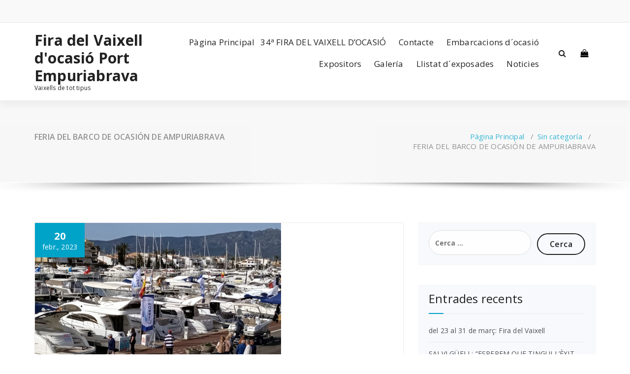

--- FILE ---
content_type: text/html; charset=UTF-8
request_url: https://firavaixell.com/feria-del-barco-de-ocasion-de-ampuriabrava-4/
body_size: 32293
content:
<!DOCTYPE html>
<html lang="ca">
	<head>
	<!-- Google Tag Manager -->
<script>(function(w,d,s,l,i){w[l]=w[l]||[];w[l].push({'gtm.start':
new Date().getTime(),event:'gtm.js'});var f=d.getElementsByTagName(s)[0],
j=d.createElement(s),dl=l!='dataLayer'?'&l='+l:'';j.async=true;j.src=
'https://www.googletagmanager.com/gtm.js?id='+i+dl;f.parentNode.insertBefore(j,f);
})(window,document,'script','dataLayer','GTM-T2BG9DQM');</script>
<!-- End Google Tag Manager -->

	<meta charset="UTF-8">
	<meta name="viewport" content="width=device-width, initial-scale=1">
	<link rel="profile" href="https://gmpg.org/xfn/11">
		<link rel="pingback" href="https://firavaixell.com/xmlrpc.php">
	
	<title>FERIA DEL BARCO DE OCASIÓN DE AMPURIABRAVA &#8211; Fira del Vaixell d&#039;ocasió Port Empuriabrava</title>
<meta name='robots' content='max-image-preview:large' />
<link rel="alternate" href="https://firavaixell.com/es/feria-del-barco-de-ocasion-de-ampuriabrava/" hreflang="es" />
<link rel="alternate" href="https://firavaixell.com/fr/feria-del-barco-de-ocasion-de-ampuriabrava-2/" hreflang="fr" />
<link rel="alternate" href="https://firavaixell.com/en/feria-del-barco-de-ocasion-de-ampuriabrava-3/" hreflang="en" />
<link rel="alternate" href="https://firavaixell.com/feria-del-barco-de-ocasion-de-ampuriabrava-4/" hreflang="ca" />

<!-- Google Tag Manager for WordPress by gtm4wp.com -->
<script data-cfasync="false" data-pagespeed-no-defer>
	var gtm4wp_datalayer_name = "dataLayer";
	var dataLayer = dataLayer || [];
</script>
<!-- End Google Tag Manager for WordPress by gtm4wp.com --><link rel='dns-prefetch' href='//www.googletagmanager.com' />
<link rel='dns-prefetch' href='//fonts.googleapis.com' />
<link rel='dns-prefetch' href='//s.w.org' />
<link rel="alternate" type="application/rss+xml" title="Fira del Vaixell d&#039;ocasió Port Empuriabrava &raquo; canal d&#039;informació" href="https://firavaixell.com/feed/" />
<link rel="alternate" type="application/rss+xml" title="Fira del Vaixell d&#039;ocasió Port Empuriabrava &raquo; Canal dels comentaris" href="https://firavaixell.com/comments/feed/" />
<link rel="alternate" type="application/rss+xml" title="Fira del Vaixell d&#039;ocasió Port Empuriabrava &raquo; FERIA DEL BARCO DE OCASIÓN DE AMPURIABRAVA Canal dels comentaris" href="https://firavaixell.com/feria-del-barco-de-ocasion-de-ampuriabrava-4/feed/" />
		<script type="text/javascript">
			window._wpemojiSettings = {"baseUrl":"https:\/\/s.w.org\/images\/core\/emoji\/13.1.0\/72x72\/","ext":".png","svgUrl":"https:\/\/s.w.org\/images\/core\/emoji\/13.1.0\/svg\/","svgExt":".svg","source":{"concatemoji":"https:\/\/firavaixell.com\/wp-includes\/js\/wp-emoji-release.min.js?ver=5.8.12"}};
			!function(e,a,t){var n,r,o,i=a.createElement("canvas"),p=i.getContext&&i.getContext("2d");function s(e,t){var a=String.fromCharCode;p.clearRect(0,0,i.width,i.height),p.fillText(a.apply(this,e),0,0);e=i.toDataURL();return p.clearRect(0,0,i.width,i.height),p.fillText(a.apply(this,t),0,0),e===i.toDataURL()}function c(e){var t=a.createElement("script");t.src=e,t.defer=t.type="text/javascript",a.getElementsByTagName("head")[0].appendChild(t)}for(o=Array("flag","emoji"),t.supports={everything:!0,everythingExceptFlag:!0},r=0;r<o.length;r++)t.supports[o[r]]=function(e){if(!p||!p.fillText)return!1;switch(p.textBaseline="top",p.font="600 32px Arial",e){case"flag":return s([127987,65039,8205,9895,65039],[127987,65039,8203,9895,65039])?!1:!s([55356,56826,55356,56819],[55356,56826,8203,55356,56819])&&!s([55356,57332,56128,56423,56128,56418,56128,56421,56128,56430,56128,56423,56128,56447],[55356,57332,8203,56128,56423,8203,56128,56418,8203,56128,56421,8203,56128,56430,8203,56128,56423,8203,56128,56447]);case"emoji":return!s([10084,65039,8205,55357,56613],[10084,65039,8203,55357,56613])}return!1}(o[r]),t.supports.everything=t.supports.everything&&t.supports[o[r]],"flag"!==o[r]&&(t.supports.everythingExceptFlag=t.supports.everythingExceptFlag&&t.supports[o[r]]);t.supports.everythingExceptFlag=t.supports.everythingExceptFlag&&!t.supports.flag,t.DOMReady=!1,t.readyCallback=function(){t.DOMReady=!0},t.supports.everything||(n=function(){t.readyCallback()},a.addEventListener?(a.addEventListener("DOMContentLoaded",n,!1),e.addEventListener("load",n,!1)):(e.attachEvent("onload",n),a.attachEvent("onreadystatechange",function(){"complete"===a.readyState&&t.readyCallback()})),(n=t.source||{}).concatemoji?c(n.concatemoji):n.wpemoji&&n.twemoji&&(c(n.twemoji),c(n.wpemoji)))}(window,document,window._wpemojiSettings);
		</script>
		<style type="text/css">
img.wp-smiley,
img.emoji {
	display: inline !important;
	border: none !important;
	box-shadow: none !important;
	height: 1em !important;
	width: 1em !important;
	margin: 0 .07em !important;
	vertical-align: -0.1em !important;
	background: none !important;
	padding: 0 !important;
}
</style>
	<link rel='stylesheet' id='wp-block-library-css'  href='https://firavaixell.com/wp-includes/css/dist/block-library/style.min.css?ver=5.8.12' type='text/css' media='all' />
<link rel='stylesheet' id='contact-form-7-css'  href='https://firavaixell.com/wp-content/plugins/contact-form-7/includes/css/styles.css?ver=5.5.2' type='text/css' media='all' />
<link rel='stylesheet' id='specia-style-css'  href='https://firavaixell.com/wp-content/themes/specia/style.css?ver=5.8.12' type='text/css' media='all' />
<style id='specia-style-inline-css' type='text/css'>
.bt-primary,a.bt-primary,button.bt-primary,.more-link,a.more-link, .wpcf7-submit,input.wpcf7-submit,div.tagcloud a,.widget .woocommerce-product-search input[type='search'],.widget .search-form input[type='search'],input[type='submit'],button[type='submit'],.woo-sidebar .woocommerce-mini-cart__buttons.buttons .button,footer .woocommerce-mini-cart__buttons.buttons .button,.woocommerce ul.products li.product .button, .woocommerce nav.woocommerce-pagination ul li a,.woocommerce nav.woocommerce-pagination ul li span,.top-scroll,.woocommerce-cart .wc-proceed-to-checkout a.checkout-button,.woocommerce table.cart td.actions .input-text,.woocommerce-page #content table.cart td.actions .input-text,.woocommerce-page table.cart td.actions .input-text,.wp-block-search .wp-block-search__input {
					border-radius: 100px !important;
				}

</style>
<link rel='stylesheet' id='specia-default-css'  href='https://firavaixell.com/wp-content/themes/specia/css/colors/default.css?ver=5.8.12' type='text/css' media='all' />
<link rel='stylesheet' id='owl-carousel-css'  href='https://firavaixell.com/wp-content/themes/specia/css/owl.carousel.css?ver=5.8.12' type='text/css' media='all' />
<link rel='stylesheet' id='bootstrap-css'  href='https://firavaixell.com/wp-content/themes/specia/css/bootstrap.min.css?ver=5.8.12' type='text/css' media='all' />
<link rel='stylesheet' id='woo-css'  href='https://firavaixell.com/wp-content/themes/specia/css/woo.css?ver=5.8.12' type='text/css' media='all' />
<link rel='stylesheet' id='specia-form-css'  href='https://firavaixell.com/wp-content/themes/specia/css/form.css?ver=5.8.12' type='text/css' media='all' />
<link rel='stylesheet' id='specia-typography-css'  href='https://firavaixell.com/wp-content/themes/specia/css/typography.css?ver=5.8.12' type='text/css' media='all' />
<link rel='stylesheet' id='specia-media-query-css'  href='https://firavaixell.com/wp-content/themes/specia/css/media-query.css?ver=5.8.12' type='text/css' media='all' />
<link rel='stylesheet' id='specia-widget-css'  href='https://firavaixell.com/wp-content/themes/specia/css/widget.css?ver=5.8.12' type='text/css' media='all' />
<link rel='stylesheet' id='specia-top-widget-css'  href='https://firavaixell.com/wp-content/themes/specia/css/top-widget.css?ver=5.8.12' type='text/css' media='all' />
<link rel='stylesheet' id='specia-text-animate-css'  href='https://firavaixell.com/wp-content/themes/specia/css/text-animate.css?ver=5.8.12' type='text/css' media='all' />
<link rel='stylesheet' id='animate-css'  href='https://firavaixell.com/wp-content/themes/specia/css/animate.min.css?ver=5.8.12' type='text/css' media='all' />
<link rel='stylesheet' id='specia-text-rotator-css'  href='https://firavaixell.com/wp-content/themes/specia/css/text-rotator.css?ver=5.8.12' type='text/css' media='all' />
<link rel='stylesheet' id='specia-menus-css'  href='https://firavaixell.com/wp-content/themes/specia/css/menus.css?ver=5.8.12' type='text/css' media='all' />
<link rel='stylesheet' id='font-awesome-css'  href='https://firavaixell.com/wp-content/plugins/elementor/assets/lib/font-awesome/css/font-awesome.min.css?ver=4.7.0' type='text/css' media='all' />
<link rel='stylesheet' id='specia-fonts-css'  href='//fonts.googleapis.com/css?family=Open+Sans%3A300%2C400%2C600%2C700%2C800%7CRaleway%3A400%2C700&#038;subset=latin%2Clatin-ext' type='text/css' media='all' />
<script type='text/javascript' src='https://firavaixell.com/wp-includes/js/jquery/jquery.min.js?ver=3.6.0' id='jquery-core-js'></script>
<script type='text/javascript' src='https://firavaixell.com/wp-includes/js/jquery/jquery-migrate.min.js?ver=3.3.2' id='jquery-migrate-js'></script>
<script type='text/javascript' src='https://firavaixell.com/wp-content/themes/specia/js/bootstrap.min.js?ver=5.8.12' id='bootstrap-js'></script>
<script type='text/javascript' src='https://firavaixell.com/wp-content/themes/specia/js/owl.carousel.min.js?ver=5.8.12' id='owl-carousel-js'></script>
<script type='text/javascript' src='https://firavaixell.com/wp-content/themes/specia/js/jquery.simple-text-rotator.min.js?ver=5.8.12' id='jquery-text-rotator-js'></script>
<script type='text/javascript' src='https://firavaixell.com/wp-content/themes/specia/js/wow.min.js?ver=5.8.12' id='wow-min-js'></script>
<script type='text/javascript' src='https://firavaixell.com/wp-content/themes/specia/js/component.min.js?ver=5.8.12' id='specia-service-component-js'></script>
<script type='text/javascript' src='https://firavaixell.com/wp-content/themes/specia/js/modernizr.custom.min.js?ver=5.8.12' id='specia-service-modernizr-custom-js'></script>
<script type='text/javascript' src='https://firavaixell.com/wp-content/themes/specia/js/custom.js?ver=5.8.12' id='specia-custom-js-js'></script>

<!-- Google tag (gtag.js) snippet added by Site Kit -->
<!-- Google Analytics snippet added by Site Kit -->
<script type='text/javascript' src='https://www.googletagmanager.com/gtag/js?id=GT-PLWHJNM' id='google_gtagjs-js' async></script>
<script type='text/javascript' id='google_gtagjs-js-after'>
window.dataLayer = window.dataLayer || [];function gtag(){dataLayer.push(arguments);}
gtag("set","linker",{"domains":["firavaixell.com"]});
gtag("js", new Date());
gtag("set", "developer_id.dZTNiMT", true);
gtag("config", "GT-PLWHJNM");
</script>
<link rel="https://api.w.org/" href="https://firavaixell.com/wp-json/" /><link rel="alternate" type="application/json" href="https://firavaixell.com/wp-json/wp/v2/posts/6709" /><link rel="EditURI" type="application/rsd+xml" title="RSD" href="https://firavaixell.com/xmlrpc.php?rsd" />
<link rel="wlwmanifest" type="application/wlwmanifest+xml" href="https://firavaixell.com/wp-includes/wlwmanifest.xml" /> 
<meta name="generator" content="WordPress 5.8.12" />
<link rel="canonical" href="https://firavaixell.com/feria-del-barco-de-ocasion-de-ampuriabrava-4/" />
<link rel='shortlink' href='https://firavaixell.com/?p=6709' />
<link rel="alternate" type="application/json+oembed" href="https://firavaixell.com/wp-json/oembed/1.0/embed?url=https%3A%2F%2Ffiravaixell.com%2Fferia-del-barco-de-ocasion-de-ampuriabrava-4%2F" />
<link rel="alternate" type="text/xml+oembed" href="https://firavaixell.com/wp-json/oembed/1.0/embed?url=https%3A%2F%2Ffiravaixell.com%2Fferia-del-barco-de-ocasion-de-ampuriabrava-4%2F&#038;format=xml" />
<meta name="generator" content="Site Kit by Google 1.170.0" />
<!-- Google Tag Manager for WordPress by gtm4wp.com -->
<!-- GTM Container placement set to automatic -->
<script data-cfasync="false" data-pagespeed-no-defer type="text/javascript">
	var dataLayer_content = {"pagePostType":"post","pagePostType2":"single-post","pageCategory":["sin-categoria-ca"],"pagePostAuthor":"Fira Vaixell"};
	dataLayer.push( dataLayer_content );
</script>
<script data-cfasync="false">
(function(w,d,s,l,i){w[l]=w[l]||[];w[l].push({'gtm.start':
new Date().getTime(),event:'gtm.js'});var f=d.getElementsByTagName(s)[0],
j=d.createElement(s),dl=l!='dataLayer'?'&l='+l:'';j.async=true;j.src=
'//www.googletagmanager.com/gtm.js?id='+i+dl;f.parentNode.insertBefore(j,f);
})(window,document,'script','dataLayer','GTM-NM8PTHBF');
</script>
<!-- End Google Tag Manager for WordPress by gtm4wp.com --><meta name="generator" content="Elementor 3.11.2; settings: css_print_method-external, google_font-enabled, font_display-auto">
<style type="text/css">.recentcomments a{display:inline !important;padding:0 !important;margin:0 !important;}</style></head>

<body data-rsssl=1 class="post-template-default single single-post postid-6709 single-format-standard elementor-default elementor-kit-678">
	<!-- Google Tag Manager (noscript) -->
<noscript><iframe src="https://www.googletagmanager.com/ns.html?id=GTM-T2BG9DQM"
height="0" width="0" style="display:none;visibility:hidden"></iframe></noscript>
<!-- End Google Tag Manager (noscript) -->

<!-- GTM Container placement set to automatic -->
<!-- Google Tag Manager (noscript) -->
				<noscript><iframe src="https://www.googletagmanager.com/ns.html?id=GTM-NM8PTHBF" height="0" width="0" style="display:none;visibility:hidden" aria-hidden="true"></iframe></noscript>
<!-- End Google Tag Manager (noscript) --><div id="page" class="site">
	<a class="skip-link screen-reader-text" href="#content">Salta al contingut</a>

	


<header id="header-section" class="header nav-specia" role="banner">
		<div id="unique-header" class="header-top-info d-lg-block d-none wow fadeInDown">
		<div class="header-widget">
			<div class="container">
				<div class="row">
					<div class="col-lg-6 col-12">
						<div id="header-top-left" class="text-lg-left text-center">
							<!-- Start Social Media Icons -->
											
															<aside id="social_widget" class="widget widget_social_widget">
									<ul>
																				
																				
																				
																				
																				
																				
																				
																				
																				
																				
																				
																			</ul>
								</aside>
									                	<!-- /End Social Media Icons-->
						</div>
					</div>
					<div class="col-lg-6 col-12">
						<div id="header-top-right" class="text-lg-right text-center">
																						<!-- Start Contact Info -->
																
																<!-- /End Contact Info -->
														
						</div>
					</div>
				</div>
			</div>
		</div>
	</div>
	
	<div class="navigator-wrapper">
		<!-- Mobile Toggle -->
	    <div class="theme-mobile-nav d-lg-none d-block sticky-nav">
	        <div class="container">
	            <div class="row">
	                <div class="col-md-12">
	                    <div class="theme-mobile-menu">
	                        <div class="headtop-mobi">
	                            <div class="headtop-shift">
	                                <a href="javascript:void(0);" class="header-sidebar-toggle open-toggle"><span></span></a>
	                                <a href="javascript:void(0);" class="header-sidebar-toggle close-button"><span></span></a>
	                                <div id="mob-h-top" class="mobi-head-top animated"></div>
	                            </div>
	                        </div>
	                        <div class="mobile-logo">
                             		                            	<a href="https://firavaixell.com/" class="navbar-brand">
	                            		Fira del Vaixell d&#039;ocasió Port Empuriabrava	                            	</a>
                                                                    <p class="site-description">Vaixells de tot tipus</p>
                                	                        </div>
	                        <div class="menu-toggle-wrap">
	                            <div class="hamburger-menu">
	                                <a href="javascript:void(0);" class="menu-toggle">
	                                    <div class="top-bun"></div>
	                                    <div class="meat"></div>
	                                    <div class="bottom-bun"></div>
	                                </a>
	                            </div>
	                        </div>
	                        <div id="mobile-m" class="mobile-menu">
	                            <div class="mobile-menu-shift">
	                                <a href="javascript:void(0);" class="close-style close-menu"></a>
	                            </div>
	                        </div>
	                    </div>
	                </div>
	            </div>
	        </div>
	    </div>
	    <!-- / -->

	    <!-- Top Menu -->
	    <div class="xl-nav-area d-none d-lg-block">
	        <div class="navigation sticky-nav">
	            <div class="container">
	                <div class="row">
	                    <div class="col-md-3 my-auto">
	                        <div class="logo">
                                	                            	<a href="https://firavaixell.com/" class="navbar-brand">
	                            		Fira del Vaixell d&#039;ocasió Port Empuriabrava	                            	</a>
                                                                    <p class="site-description">Vaixells de tot tipus</p>
                                	                        </div>
	                    </div>
	                    <div class="col-md-9 my-auto">
	                        <div class="theme-menu">
	                            <nav class="menubar">
	                                <div id="" class=""><ul class="menu-wrap"><li ><a href="https://firavaixell.com/" title="Pàgina Principal">Pàgina Principal</a></li><li id=" menu-item-8182 " class="menu-item menu-item-8182"><a href="https://firavaixell.com/34a-fira-del-vaixell-docasio-2/">34ª FIRA DEL VAIXELL D&#8217;OCASIÓ</a></li><li id=" menu-item-1350 " class="menu-item menu-item-1350"><a href="https://firavaixell.com/contacte/">Contacte</a></li><li id=" menu-item-2189 " class="menu-item menu-item-2189"><a href="https://firavaixell.com/embarcacions-docasio-2/">Embarcacions d´ocasió</a></li><li id=" menu-item-714 " class="menu-item menu-item-714"><a href="https://firavaixell.com/expositors/">Expositors</a></li><li id=" menu-item-1320 " class="menu-item menu-item-1320"><a href="https://firavaixell.com/galeria-ok/">Galería</a></li><li id=" menu-item-1306 " class="menu-item menu-item-1306"><a href="https://firavaixell.com/llistat-dexposades-ok/">Llistat d´exposades</a></li><li id=" menu-item-1329 " class="menu-item menu-item-1329"><a href="https://firavaixell.com/noticies-ok/">Noticies</a></li></ul></div>
                               
	                            </nav>
	                            <div class="menu-right">
	                                <ul class="wrap-right">
	                                    <li class="search-button">
	                                        <a href="#" id="view-search-btn" class="header-search-toggle"><i class="fa fa-search"></i></a>
	                                        <!-- Quik search -->
	                                        <div class="view-search-btn header-search-popup">
	                                            <form method="get" class="search-form" action="https://firavaixell.com/" aria-label="Site Search">
	                                                <span class="screen-reader-text">Search for:</span>
	                                                <input type="search" class="search-field header-search-field" placeholder="Type To Search" name="s" id="popfocus" value="" autofocus>
	                                                <a href="#" class="close-style header-search-close"></a>
	                                            </form>
	                                        </div>
	                                        <!-- / -->
	                                    </li>
																					<li class="cart-wrapper">
												<div class="cart-icon-wrap">
													<a href="javascript:void(0)" id="cart"><i class="fa fa-shopping-bag"></i>
																										</a>
												</div>
												
												<!-- Shopping Cart -->
																								<!--end shopping-cart -->
											</li>
											                                    	                                </ul>
	                            </div>
	                        </div>
	                    </div>
	                </div>
	            </div>
	        </div>
	    </div>
	</div>

</header>
<section class="breadcrumb shadow-one">
    <div class="background-overlay">
        <div class="container">
            <div class="row padding-top-40 padding-bottom-40">
                <div class="col-md-6 col-xs-12 col-sm-6">
                     <h2>
						FERIA DEL BARCO DE OCASIÓN DE AMPURIABRAVA					</h2>
                </div>

                <div class="col-md-6 col-xs-12 col-sm-6 breadcrumb-position">
					<ul class="page-breadcrumb">
						<li><a href="https://firavaixell.com">Pàgina Principal</a> &nbsp &#47; &nbsp<a href="https://firavaixell.com/category/sin-categoria-ca/">Sin categoría</a> &nbsp &#47; &nbsp<li class="active">FERIA DEL BARCO DE OCASIÓN DE AMPURIABRAVA</li></li>                    </ul>
                </div>
            </div>
        </div>
    </div>
</section>

<div class="clearfix"></div>

	<div id="content" class="site-content" role="main">
<!-- Blog & Sidebar Section -->
<section class="page-wrapper">
	<div class="container">
		<div class="row padding-top-60 padding-bottom-60">
			
			<!--Blog Detail-->
			<div class="col-md-8" >
					
										
												
							<article id="post-6709" class="post-6709 post type-post status-publish format-standard has-post-thumbnail hentry category-sin-categoria-ca">
    	<div class="post_date">
		<span class="date">20</span>
		<h6>febr., 2023</h6>
	</div>
	    <a  href="https://firavaixell.com/feria-del-barco-de-ocasion-de-ampuriabrava-4/" class="post-thumbnail" ><img width="500" height="375" src="https://firavaixell.com/wp-content/uploads/2023/02/2421_00g.jpg" class="attachment-post-thumbnail size-post-thumbnail wp-post-image" alt="" loading="lazy" srcset="https://firavaixell.com/wp-content/uploads/2023/02/2421_00g.jpg 500w, https://firavaixell.com/wp-content/uploads/2023/02/2421_00g-300x225.jpg 300w" sizes="(max-width: 500px) 100vw, 500px" /></a>
	    <footer class="entry-footer">
        <span class="byline">
            <span class="author vcard">
				<a class="url fn n" href="https://firavaixell.com/author/firavaixell/"><i class="fa fa-user"></i>  Fira Vaixell</a>
            </span>
        </span>

                <span class="cat-links">
            <a href="https://firavaixell.com/feria-del-barco-de-ocasion-de-ampuriabrava-4/"><i class="fa fa-folder-open"></i>  <a href="https://firavaixell.com/category/sin-categoria-ca/" rel="category tag">Sin categoría</a></a>
        </span>
        
        
    </footer><!-- .entry-footer -->

    <header class="entry-header">
        <h2 class="entry-title">FERIA DEL BARCO DE OCASIÓN DE AMPURIABRAVA</h2> 
    </header><!-- .entry-header -->

    <div class="entry-content">
       
<p>http://www.fondear.org/Noticias/NoticiaAutomatica.asp?IDNoticia=2421</p>



<p>Con la llegada de las fiestas de Semana Santa, llega también la Fira del Vaixell d&#8217;Ocasió de Empuriabrava.</p>



<p>Del 1 al 9 de abril las instalaciones del puerto de la marina acogerán una nueva y ya normalizada -por fin- edición de la Fira del Vaixell d&#8217;Ocasió.</p>



<p>Esta es una Feria que ya lleva 33 ediciones exponiendo y vendiendo un número importante de embarcaciones gracias al gran parque náutico de la zona y es que se encuentra situada en la Marina navegable más grande del país (16 km), propiciando los cambios de embarcaciones y también el que en Empuriabrava tengan base los concesionarios de la mayoría de marcas existentes en el mercado.</p>



<p>En 2022 se retomó la feria, tras dos largos años de paro, y aunque en formato reducido, los expositores participantes quedaron satisfechos con los resultados.</p>



<p>En la edición 2023, la práctica totalidad de los expositores náuticos participantes en las últimas 30 ediciones cuentan con asistir a la Feria, exponiendo para su venta, sus mejores ofertas en nuevo, seminuevo y usado. Aunque el mercado náutico, y todos los compradores saben, últimamente estaba padeciendo un agotamiento, en esta ocasión se puede confirmar que la salud del mercado ha mejorado y bastante y la prueba es que en la Fira del Vaixell d&#8217;Empuriabrava se podrá visitar variedad en embarcaciones de esloras comprendidas entre los 4 y los 15 metros, mayormente motoras.</p>



<p>No hay que olvidar que para los aventureros, las motos de agua, neumáticas también estarán representadas por los concesionarios más importantes de la zona.</p>



<p>Además de embarcaciones, estarán presentes también stands de diferentes artículos.</p>



<p>Vale la pena programar el GPS para que el vehículo nos conduzca directamente al puerto de la Marina y visitar la Fira, que tiene entrada gratuita, y aprovechar también para conocer el entorno: Aiguamolls de l&#8217;Empordà, Bahía de Roses, Castelló d&#8217;Empúries &#8211; Empuriabrava e incluso una escapadita al otro lado de la frontera ya que estamos a únicamente 40 Km de Francia.</p>



<p>La Feria estará abierta diariamente entre el 1 y 9 de abril de 10 de la mañana a 7 de la tarde.</p>
    </div><!-- .entry-content -->

</article>
					
												
						
<div id="comments" class="comments-area">

	
</div><!-- #comments -->
						
								
			</div>
			<!--/End of Blog Detail-->

				<div class="col-md-4">
	<div class="sidebar" role="complementary">
		<aside id="search-2" class="widget"><form role="search" method="get" class="search-form" action="https://firavaixell.com/">
				<label>
					<span class="screen-reader-text">Cerca:</span>
					<input type="search" class="search-field" placeholder="Cerca &hellip;" value="" name="s" />
				</label>
				<input type="submit" class="search-submit" value="Cerca" />
			</form></aside>
		<aside id="recent-posts-2" class="widget">
		<h3 class="widget-title">Entrades recents</h3><div class="title-border"></div>
		<ul>
											<li>
					<a href="https://firavaixell.com/del-23-al-31-de-marc-fira-del-vaixell/">del 23 al 31 de març: Fira del Vaixell</a>
									</li>
											<li>
					<a href="https://firavaixell.com/salvi-guell-esperem-que-tingui-lexit-de-sempre-i-que-el-sector-en-surti-reforcat-4/">SALVI GÜELL: &#8220;ESPEREM QUE TINGUI L&#8217;ÈXIT DE SEMPRE I QUE EL SECTOR EN SURTI REFORÇAT&#8221;</a>
									</li>
											<li>
					<a href="https://firavaixell.com/inscrites-mes-de-250-embarcacions-4/">INSCRITES MÉS DE 250 EMBARCACIONS</a>
									</li>
											<li>
					<a href="https://firavaixell.com/la-fira-del-vaixell-docasio-dempuriabrava-torna-amb-250-embarcacions-a-la-venda-4/">LA FIRA DEL VAIXELL D&#8217;OCASIÓ D&#8217;EMPURIABRAVA TORNA AMB 250 EMBARCACIONS A LA VENDA</a>
									</li>
											<li>
					<a href="https://firavaixell.com/33-fira-del-vaixell-docasio-de-empuriabrava-4/">33 FIRA DEL VAIXELL D&#8217;OCASIÓ DE EMPURIABRAVA</a>
									</li>
					</ul>

		</aside><aside id="recent-comments-2" class="widget"><h3 class="widget-title">Comentaris recents</h3><div class="title-border"></div><ul id="recentcomments"></ul></aside><aside id="archives-2" class="widget"><h3 class="widget-title">Arxius</h3><div class="title-border"></div>
			<ul>
					<li><a href='https://firavaixell.com/2024/02/'>febrer 2024</a></li>
	<li><a href='https://firavaixell.com/2023/04/'>abril 2023</a></li>
	<li><a href='https://firavaixell.com/2023/03/'>març 2023</a></li>
	<li><a href='https://firavaixell.com/2023/02/'>febrer 2023</a></li>
	<li><a href='https://firavaixell.com/2022/04/'>abril 2022</a></li>
	<li><a href='https://firavaixell.com/2022/02/'>febrer 2022</a></li>
	<li><a href='https://firavaixell.com/2022/01/'>gener 2022</a></li>
	<li><a href='https://firavaixell.com/2021/12/'>desembre 2021</a></li>
	<li><a href='https://firavaixell.com/2021/11/'>novembre 2021</a></li>
			</ul>

			</aside><aside id="categories-2" class="widget"><h3 class="widget-title">Categories</h3><div class="title-border"></div>
			<ul>
					<li class="cat-item cat-item-13"><a href="https://firavaixell.com/category/sin-categoria-ca/">Sin categoría</a>
</li>
			</ul>

			</aside><aside id="meta-2" class="widget"><h3 class="widget-title">Meta</h3><div class="title-border"></div>
		<ul>
						<li><a href="https://firavaixell.com/wp-login.php">Entra</a></li>
			<li><a href="https://firavaixell.com/feed/">Sindicació de les entrades</a></li>
			<li><a href="https://firavaixell.com/comments/feed/">Sindicació dels comentaris</a></li>

			<li><a href="https://wordpress.org/">WordPress.org (en anglès)</a></li>
		</ul>

		</aside>	</div><!-- #secondary -->
</div>
		</div>	
	</div>
</section>
<!-- End of Blog & Sidebar Section -->
 
<div class="clearfix"></div>


<!--======================================
    Footer Section
========================================-->

<div class="clearfix"></div>

<!--======================================
    Footer Copyright
========================================-->
	<section id="specia-footer" class="footer-copyright">
		<div class="container">
			<div class="row padding-top-20 padding-bottom-10 ">
				<div class="col-md-6 text-left">
																<p class="copyright">
						Copyright &copy; 2026 Fira del Vaixell d&#039;ocasió Port Empuriabrava | Powered by <a href="https://speciatheme.com/" target="_blank">Specia WordPress Theme</a>						</p>
									</div>

				<div class="col-md-6">
										
											<ul class="payment-icon">
														
															
															
														
													</ul>
									</div>
			</div>
		</div>
	</section>
<!--======================================
    Top Scroller
========================================-->
<a href="#" class="top-scroll"><i class="fa fa-hand-o-up"></i></a> 
</div>
</div>
<script type='text/javascript' src='https://firavaixell.com/wp-includes/js/dist/vendor/regenerator-runtime.min.js?ver=0.13.7' id='regenerator-runtime-js'></script>
<script type='text/javascript' src='https://firavaixell.com/wp-includes/js/dist/vendor/wp-polyfill.min.js?ver=3.15.0' id='wp-polyfill-js'></script>
<script type='text/javascript' id='contact-form-7-js-extra'>
/* <![CDATA[ */
var wpcf7 = {"api":{"root":"https:\/\/firavaixell.com\/wp-json\/","namespace":"contact-form-7\/v1"}};
/* ]]> */
</script>
<script type='text/javascript' src='https://firavaixell.com/wp-content/plugins/contact-form-7/includes/js/index.js?ver=5.5.2' id='contact-form-7-js'></script>
<script type='text/javascript' src='https://firavaixell.com/wp-content/plugins/duracelltomi-google-tag-manager/dist/js/gtm4wp-contact-form-7-tracker.js?ver=1.20' id='gtm4wp-contact-form-7-tracker-js'></script>
<script type='text/javascript' src='https://firavaixell.com/wp-content/plugins/duracelltomi-google-tag-manager/dist/js/gtm4wp-form-move-tracker.js?ver=1.20' id='gtm4wp-form-move-tracker-js'></script>
<script type='text/javascript' src='https://firavaixell.com/wp-content/themes/specia/js/theme.js?ver=5.8.12' id='specia-theme-js-js'></script>
<script type='text/javascript' src='https://firavaixell.com/wp-content/themes/specia/js/skip-link-focus-fix.js?ver=20151215' id='skip-link-focus-fix-js'></script>
<script type='text/javascript' src='https://firavaixell.com/wp-includes/js/wp-embed.min.js?ver=5.8.12' id='wp-embed-js'></script>
</body>
</html>

